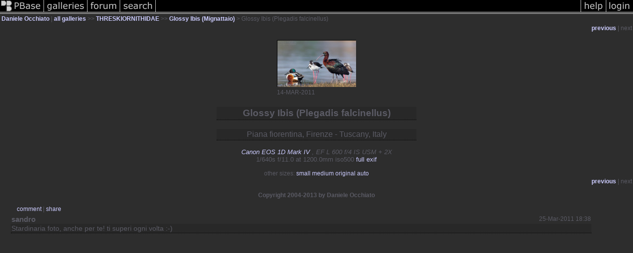

--- FILE ---
content_type: text/html; charset=ISO-8859-1
request_url: https://www.pbase.com/dophoto/image/133214974
body_size: 2628
content:
<html lang="en-US"><head>
<title>Glossy Ibis (Plegadis falcinellus) photo - Daniele Occhiato photos at pbase.com</title>
<link rel="stylesheet" type="text/css" href="https://ap1.pbase.com/styles/gallery2.v4.css">
<link rel="stylesheet" type="text/css" href="https://css.pbase.com/styles/28011.css">
<meta property="og:site_name" content="PBase"/>
<meta property="og:title" content="Glossy Ibis (Plegadis falcinellus) by Daniele Occhiato"/>
<meta property="og:type" content="photo"/>
<meta property="og:image" content="https://a4.pbase.com/g4/60/469160/3/133214974.QgzRDQSa.jpg"/>
<meta property="og:url" content="https://pbase.com/dophoto/image/133214974"/>
<meta property="fb:admins" content="1056217662"/>
<meta property="fb:page_id" content="204057099643592"/>
<meta name="pinterest" content="nopin" />
<script language="JavaScript" type="text/javascript" src="https://ap1.pbase.com/js/jquery-1.9.1.min.js"></script>
<script language="JavaScript" type="text/javascript" src="https://ap1.pbase.com/js/jquery.mobile.custom.min.js"></script>
<script language="JavaScript" type="text/javascript" src="https://ap1.pbase.com/js/ajaxRequestObject.js"></script>
<script language="JavaScript" type="text/javascript" src="https://ap1.pbase.com/js/ajaxVote.v2.js"></script>
<script language="JavaScript" type="text/javascript" src="https://ap1.pbase.com/js/comments.v9.js"></script>
</head><body>
<TABLE border=0 cellspacing=0 cellpadding=0 width="100%"><tr>
<td><A HREF="https://pbase.com" target="_top" title="pbase photos"><IMG src="https://ap1.pbase.com/site/m/3/m_pbase.gif" border=0 alt="photo sharing and upload"></A></td>
<td><A HREF="https://pbase.com/galleries" target="_top" title="recent picture uploads"><IMG src="https://ap1.pbase.com/site/m/3/m_g.gif" border=0 alt="picture albums"></A></td>
<td><A HREF="https://forum.pbase.com" target="_top" title="photography discussion forums"><IMG src="https://ap1.pbase.com/site/m/3/m_f.gif" border=0 alt="photo forums"></A></td>
<td><A HREF="https://pbase.com/search" target="_top" title="pbase photo search"><IMG src="https://ap1.pbase.com/site/m/3/m_s.gif" border=0 alt="search pictures"></A></td>
<td width="100%"><A HREF="https://pbase.com/galleries?view=popular" target="_top" title="popular photos"><IMG src="https://ap1.pbase.com/site/m/3/m_sp.gif" border=0 height="28" width="100%" alt="popular photos"></a></td>

<td><A HREF="https://pbase.com/help" target="_top" title="give me some help"><IMG src="https://ap1.pbase.com/site/m/3/m_h.gif" border=0 alt="photography help"></A></td>
<td><A HREF="https://pbase.com/login" target="_top" title="login to pbase"><IMG src="https://ap1.pbase.com/site/m/3/m_l.gif" border=0 alt="login"></A></td>
</tr></table>
<!-- END menu bar -->

<div id="imagepage" class="imagepage">
<div id="localmenu" class="localmenu">
  <table border=0>
    <tr>
      <td align=left >
      <a href="/dophoto/profile" title="goto dophoto's profile page">Daniele Occhiato</a> | 
<span class="treepath">
      <a href="/dophoto" title="view all of dophoto's galleries">all galleries</a> >> 
<a href="/dophoto/threskiornithidae">THRESKIORNITHIDAE</a> >>
 
      <a href="/dophoto/mignattaio&page=5" title="view thumbnails">Glossy Ibis (Mignattaio)</a> > 
      Glossy Ibis (Plegadis falcinellus)
</span>
      </td>
    </tr>
  </table>
</div>

<div id="slideshow" class="slideshow">
<table border=0 cellspacing=1 width="100%" >
<tr> <TD width="100%" nowrap>
<a href="/dophoto/image/133214973" class="prev_link" title="&larr; on keyboard">previous</a>
 | <span class="filler">next</span>    </td>
  </tr>
</table>
</div>


<!-- BEGIN image table -->
<div id="image" class="image">
<table width=0 border=0 align="center" class="imagetable">
<TR><TD colspan=2>
<div id="imgdiv" class="" style="position:relative; width:160px; padding-bottom:107px; height:0; overflow:hidden; background:inherit;">
  <a href="/dophoto/mignattaio&page=5" >
    <IMG  class="display auto-size" src="https://a4.pbase.com/t4/60/469160/4/133214974.QgzRDQSa.jpg" imgsize="small" imgx="160" imgy="107" border=0 ALT="Glossy Ibis (Plegadis falcinellus)">
  </a>
</div>
</TD></TR>
<TR><TD align="left" valign=top>
<span class=date>14-MAR-2011</span>
</TD>
<TD align="right"><span class=artist></span> </TD>
</TR></table>
</div>
<!-- END image table -->

<div id="imageinfo" class="imageinfo">
  <h3 class="title"><span class="title">Glossy Ibis (Plegadis falcinellus)</span>
</h3>
  <h3 class="location"><span class="location">Piana fiorentina, Firenze - Tuscany, Italy </span></h3>

  <div id="techinfo" class="techinfo">
    <span class="camera"><a href="/cameras/canon/eos_1d_mark_iv">Canon EOS 1D Mark IV</a>
, EF L 600 f/4 IS USM + 2X</span><br>
    <span class="exif">1/640s f/11.0 at 1200.0mm iso500
      <a href="/dophoto/image/133214974&amp;exif=Y" rel="nofollow">full exif</a>
    </span>
    <br>
  </div>

  <div id="othersizes" class="othersizes">
  <br>
  <span class="othersizes">other sizes: 
    <a href="/dophoto/image/133214974/small" title="160 x 107 pixels " rel="nofollow" imgurl="https://a4.pbase.com/t4/60/469160/4/133214974.QgzRDQSa.jpg" imgx="160" imgy="107" imgsize="small">small</a> 
    <a href="/dophoto/image/133214974/medium" title="400 x 267 pixels " rel="nofollow" imgurl="https://a4.pbase.com/g4/60/469160/3/133214974.QgzRDQSa.jpg" imgx="400" imgy="267" imgsize="medium">medium</a> 
    <a href="/dophoto/image/133214974/original" title="800 x 533 pixels " rel="nofollow" imgurl="https://a4.pbase.com/o3/60/469160/1/133214974.LXOYLpCO.Mignattaio36.jpg" imgx="800" imgy="533" imgsize="original">original</a> 
    <a href="#" title="Fit image to my window" rel="nofollow" id="auto_size" auto_size="Y" imgsize="auto">auto</a> 
  </span>
  <BR>
  </div>

<div id="slideshow" class="slideshow">
<table border=0 cellspacing=1 width="100%" >
<tr> <TD width="100%" nowrap>
<a href="/dophoto/image/133214973" class="prev_link" title="&larr; on keyboard">previous</a>
 | <span class="filler">next</span>    </td>
  </tr>
</table>
</div>


  <div id="copyright" class="copyright">
    <p class=copyright>Copyright 2004-2013 by Daniele Occhiato</p>
  </div>

</div>

<table border=0 cellspacing=0 cellpadding=2 width="95%" align=center >
<tr>
<td nowrap>

<a  href="/dophoto/image/133214974&gcmd=add_comment" rel="nofollow" id="leave_comment">comment</a>
 | <span id="socialSharing">
  
  <a id="share" href="#" url="https://pbase.com/dophoto/image/133214974" rel="nofollow">share</a>
  <span id="socialSharingButtons" switch="off" style="display: none;"></span>
</span>
</td></tr></table>
<A name="comment_list" id="comment_list"></A>
<DIV class="comment_section">
<div id="commententry" style="display:none;">
  <FORM name="add_comment" action="/dophoto/image/133214974" method="POST" enctype="application/x-www-form-urlencoded">
  <table border=0 cellpadding=0 cellspacing=0>
    <tr><td colspan=2>Type your message and click Add Comment</td></tr>
    <tr>
    <td colspan=2 class="message_body">
      <textarea  name="message" rows="6" cols="90"></textarea>
    </td>
    </tr>
    <tr><td colspan=2><span class="small">
It is best to <a href="/login">login</a> or <a href="/register">register</a> first but you may post as a guest.<br>
Enter an optional name and contact email address.
    <span style="display:none;">Name <input type="text" name="comtitle" size=12 maxlength=24></span>
    </td></tr>
    <tr><td colspan=2>
Name <input type="text" name="guest_name" size=24 maxlength=32>
 Email <input type="text" name="guest_email" size=32 maxlength=64>
    </td></tr>
    <tr><td>
      <input type="submit" name="submit" value="Add Comment">
      <a href="/help/comments">help</a>
    </td>
    <td nowrap align="right">
      <input type="checkbox" name="private_flag" value="Y"> <span class="small">private comment</span>
    </td>
    </tr>
  </table>

  <input type="hidden" name="code" value="1">
  <input type="hidden" name="id" value="133214974">
  <input type="hidden" name="key" value="aaF0cMu3Xd0CkkpDejKKZak">
  </FORM>
</div>
<div id="commentlist">
  <div class="comment"><table class="comment" border=0 cellspacing=0 cellpadding=0 style="table-layout:fixed;"><tr class="head"><td style="width:40%; word-wrap:break-word;" class="from">sandro
      </td><td style="word-wrap:normal;" class="commands"></td><td align="right" style="width:20%; word-wrap:normal;" class="date">25-Mar-2011 18:38</td></tr><tr class="body"><td colspan="3" style="display:table-cell;" class="message_body">Stardinaria foto, anche per te! ti superi ogni volta :-)</td></tr></table></div>
</div>
</DIV>
</div>
<script src="https://ap1.pbase.com/js/jquery_form.js" type="text/javascript"></script>
<script src="https://ap1.pbase.com/js/social.js"></script>

</body>
</html>

--- FILE ---
content_type: text/css
request_url: https://css.pbase.com/styles/28011.css
body_size: 1084
content:
/*
   ::::: StyleSheet Information ::::::
   :: ------------------------------::
   :: PBase.com Style Version 1.0   ::
   :: by Webdev - Pim Rijpsma - NL  ::
   :: https://www.pbase.com/webdev/  ::
   :: ------------------------------::
   :::::::::::::::::::::::::::::::::::
*/
a, a:link,a:visited,a:active {
        color: rgb(204, 204, 255);
        text-decoration: none;
}
a:hover {
        color: rgb(95, 121, 216);
        text-decoration: none;
}
a.td.thumbnail, a.td.thumbnail:link, a.td.thumbnail:visited, a.td.thumbnail:active {
        border: rgb(0, 0, 0) 1px solid;
        margin-bottom: -45px;
        padding-top: 5px;
        width: 172px;
        display: block;
        background: rgb(35, 35, 35);
        height: 197px;
        filter: progid:DXImageTransform.Microsoft.Alpha(Opacity=60);
}
a.td.thumbnail:hover            {
        border: rgb(95, 121, 216) 1px solid;
        margin-bottom: -45px;
        padding-top: 5px;
        width: 172px;
        display: block;
        background: rgb(32, 32, 32);
        height: 197px;
        filter: progid:DXImageTransform.Microsoft.Alpha(Opacity=100);
}
body{
        margin-bottom: 20px;
        margin-top: 0px;
        background: rgb(45, 45, 45);
}
div,th,tr,table,font,li,ul,form,
blockquote,p,b,i,h1,h2,h3,h4,h5,font, center {
        border: 0px;
        color: rgb(91, 91, 101);
        font: 12px verdana, arial, sans-serif;
}
font {
        margin-left: 4px;
        margin-right: 4px;
        width: 170px;
        display: block;
        color: rgb(91, 91, 101);
        font: 9px Verdana, Tahoma, Helvetica, sans-serif;
        letter-spacing: 0px;
}
h1, h2 {
        border: rgb(95, 121, 216) 1px dotted;
        border-left: 1px none;
        border-right: 1px none;
        border-top: 1px none;
        margin-bottom: 1em;
        margin-left: -10px;
        margin-right: 0px;
        padding: 5px;
        width: 100%;
        display: block;
        background: rgb(0, 0, 0);
        color: rgb(204, 204, 255);
        font-size: 16px;
        font-weight: bold;
        letter-spacing: 4px;
        text-align: right;
        height: 21px;
        position: relative;
        filter:
progid:DXImageTransform.Microsoft.gradient(gradientType=1,enabled='true',startColorstr
='#000000',endColorstr='#2D2D2D');
}
h3 {
        border-bottom: rgb(0, 0, 0) 1px dotted;
        border-left: 1px none;
        border-right: 1px none;
        border-top: 1px none;
        padding: 2px;
        width: 400px;
        display: block;
        background: rgb(40, 40, 40);
        color: rgb(91, 91, 101);
        font: 12px;
        font-weight: normal;
        letter-spacing: 0px;
        text-align: center;
}
h5 {
        padding-left: 2px;
        width: 150px;
        display: block;
        color: rgb(204, 204, 255);
        font-size: 12px;
        font-weight: normal;
        filter:
progid:DXImageTransform.Microsoft.gradient(gradientType=1,enabled='true',startColorstr
='#000000',endColorstr='#2D2D2D');
}
img{
        border: rgb(0, 0, 0) 1px none;
}
img.thumbnail {
        border: rgb(0, 0, 0) 1px solid;
        margin: 0px;
        padding: 0px;
        background: rgb(45, 45, 45);
        vertical-align: middle;
}input {
        border: rgb(0, 0, 0) 1px solid;
}
table.thumbnail {
        width: 10%;
}
td {
        border: 1px none;
        background: none;
        border-collapse: collapse;
        empty-cells: show;
}
td.message_body {
        border-bottom: rgb(0, 0, 0) 1px dotted;
        border-left: 1px none;
        border-right: 1px none;
        border-top: 1px none;
        display: block;
        background: rgb(40, 40, 40);
}
.caption {
        color: rgb(95, 121, 216);
        font-size: 12px Verdana, Tahoma, Helvetica, sans-serif;
        font-style: italic;
}
.display {
        border: rgb(0, 0, 0) 1px solid;
        margin-top: 1em;
        background: rgb(0, 0, 0);
        filter:
progid:DXImageTransform.Microsoft.Shadow(color="#141414",Direction=135,Strength=5);
}
.auto-size {
  max-width: 100%;
  height: auto;
}
.lid{
        background: rgb(55, 55, 55);
        color: rgb(102, 102, 102);
        font: 11px Verdana, Tahoma, Helvetica, sans-serif;
        text-decoration: none;
}
.message_body {
        margin: 5px 5px 10px;
        color: rgb(91, 91, 101);
        font: 10px Verdana, Tahoma, Helvetica, sans-serif;
}
.sb{
        background: rgb(91, 91, 101);
        color: rgb(204, 204, 255);
        font: 12px Verdana, Tahoma, Helvetica, sans-serif;
        text-decoration: none;
}



BODY { margin-top: 0px; top: 0px; }
BODY TABLE A IMG { display: inline; }
HR { position: relative; }
